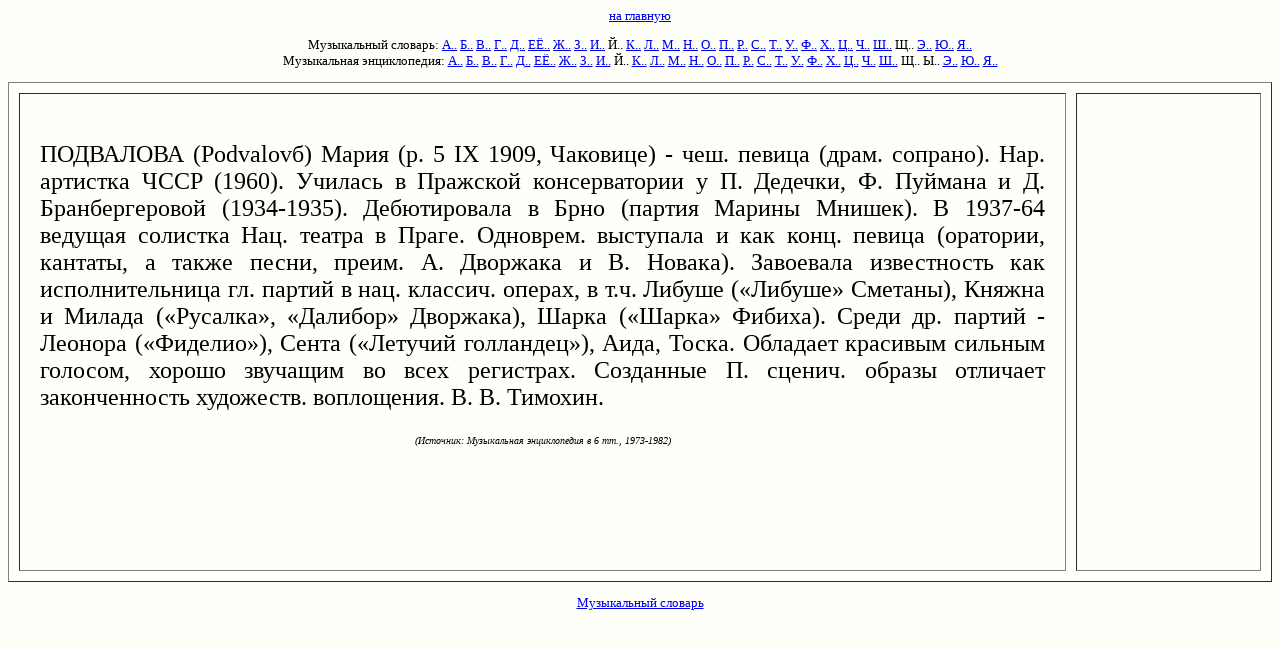

--- FILE ---
content_type: text/html; charset=utf-8
request_url: https://www.music-dic.ru/html-music-enc/p/6087.html
body_size: 1965
content:
<html><head><title>ПОДВАЛОВА в музыкальной энциклопедии</title>
<meta content="text/html; charset=utf-8" http-equiv="Content-Type"/>
<meta content="no-cache" http-equiv="Cache-Control"/>
<meta content="подвалова,музыка,энциклопедия,термин" name="KeyWords"/></head>
<body bgcolor="#FFFFFA"> <font face="verdana" size="2"><center>
</center><p>
</p><center>
<font face="verdana" size="2">
<a href="/">на главную</a> 

</font><p><font face="verdana" size="2">

Музыкальный словарь: 
<a href="/index-music-keld/slovar-a.html">А..</a> 
<a href="/index-music-keld/slovar-b.html">Б..</a> 
<a href="/index-music-keld/slovar-v.html">В..</a> 
<a href="/index-music-keld/slovar-g.html">Г..</a> 
<a href="/index-music-keld/slovar-d.html">Д..</a> 
<a href="/index-music-keld/slovar-e.html">ЕЁ..</a> 
<a href="/index-music-keld/slovar-j.html">Ж..</a> 
<a href="/index-music-keld/slovar-z.html">З..</a> 
<a href="/index-music-keld/slovar-i.html">И..</a> 
Й.. 
<a href="/index-music-keld/slovar-k.html">К..</a> 
<a href="/index-music-keld/slovar-l.html">Л..</a> 
<a href="/index-music-keld/slovar-m.html">М..</a> 
<a href="/index-music-keld/slovar-n.html">Н..</a> 
<a href="/index-music-keld/slovar-o.html">О..</a> 
<a href="/index-music-keld/slovar-p.html">П..</a> 
<a href="/index-music-keld/slovar-r.html">Р..</a> 
<a href="/index-music-keld/slovar-s.html">С..</a> 
<a href="/index-music-keld/slovar-t.html">Т..</a> 
<a href="/index-music-keld/slovar-u.html">У..</a> 
<a href="/index-music-keld/slovar-f.html">Ф..</a> 
<a href="/index-music-keld/slovar-h.html">Х..</a> 
<a href="/index-music-keld/slovar-c.html">Ц..</a> 
<a href="/index-music-keld/slovar-4.html">Ч..</a> 
<a href="/index-music-keld/slovar-q.html">Ш..</a> 
Щ.. 
<a href="/index-music-keld/slovar-6.html">Э..</a> 
<a href="/index-music-keld/slovar-7.html">Ю..</a> 
<a href="/index-music-keld/slovar-8.html">Я..</a>
<br/>
Музыкальная энциклопедия: 
<a href="/index-music-enc/slovar-a.html">А..</a> 
<a href="/index-music-enc/slovar-b.html">Б..</a> 
<a href="/index-music-enc/slovar-v.html">В..</a> 
<a href="/index-music-enc/slovar-g.html">Г..</a> 
<a href="/index-music-enc/slovar-d.html">Д..</a> 
<a href="/index-music-enc/slovar-e.html">ЕЁ..</a> 
<a href="/index-music-enc/slovar-j.html">Ж..</a> 
<a href="/index-music-enc/slovar-z.html">З..</a> 
<a href="/index-music-enc/slovar-i.html">И..</a> 
Й.. 
<a href="/index-music-enc/slovar-k.html">К..</a> 
<a href="/index-music-enc/slovar-l.html">Л..</a> 
<a href="/index-music-enc/slovar-m.html">М..</a> 
<a href="/index-music-enc/slovar-n.html">Н..</a> 
<a href="/index-music-enc/slovar-o.html">О..</a> 
<a href="/index-music-enc/slovar-p.html">П..</a> 
<a href="/index-music-enc/slovar-r.html">Р..</a> 
<a href="/index-music-enc/slovar-s.html">С..</a> 
<a href="/index-music-enc/slovar-t.html">Т..</a> 
<a href="/index-music-enc/slovar-u.html">У..</a> 
<a href="/index-music-enc/slovar-f.html">Ф..</a> 
<a href="/index-music-enc/slovar-h.html">Х..</a> 
<a href="/index-music-enc/slovar-c.html">Ц..</a> 
<a href="/index-music-enc/slovar-4.html">Ч..</a> 
<a href="/index-music-enc/slovar-q.html">Ш..</a> 
Щ.. 
Ы.. 
<a href="/index-music-enc/slovar-6.html">Э..</a> 
<a href="/index-music-enc/slovar-7.html">Ю..</a> 
<a href="/index-music-enc/slovar-8.html">Я..</a>

</font></p><p>

</p></center>


<table border="1" cellpadding="20" cellspacing="10" height="500" width="100%"> <tbody><tr><td align="justify" valign="top" width="85%"> <font face="georgia" size="5"><br/>
ПОДВАЛОВА (<font color="black">Podvalov</font>б) Мария (р. 5 <font color="black">IX</font> 1909, Чаковице) - чеш. певица (драм. сопрано). Нар. артистка ЧССР (1960). Училась в Пражской консерватории у П. Дедечки, Ф. Пуймана и Д. Бранбергеровой (1934-1935). Дебютировала в Брно (партия Марины Мнишек). В 1937-64 ведущая солистка Нац. театра в Праге. Одноврем. выступала и как конц. певица (оратории, кантаты, а также песни, преим. А. Дворжака и В. Новака). Завоевала известность как исполнительница гл. партий в нац. классич. операх, в т.ч. Либуше («Либуше» Сметаны), Княжна и Милада («Русалка», «Далибор» Дворжака), Шарка («Шарка» Фибиха). Среди др. партий - Леонора («Фиделио»), Сента («Летучий голландец»), Аида, Тоска. Обладает красивым сильным голосом, хорошо звучащим во всех регистрах. Созданные П. сценич. образы отличает законченность художеств. воплощения. В. В. Тимохин.<p><font size="1"></font></p><center><font size="1"><i> (Источник: Музыкальная энциклопедия в 6 тт., 1973-1982)</i></font></center>
</font></td><td valign="top"></td></tr></tbody></table>
<p></p><center>

<a href="/">Музыкальный словарь</a>

</center>


</font>&nbsp;<script defer src="https://static.cloudflareinsights.com/beacon.min.js/vcd15cbe7772f49c399c6a5babf22c1241717689176015" integrity="sha512-ZpsOmlRQV6y907TI0dKBHq9Md29nnaEIPlkf84rnaERnq6zvWvPUqr2ft8M1aS28oN72PdrCzSjY4U6VaAw1EQ==" data-cf-beacon='{"version":"2024.11.0","token":"93222f08b0264eb1afd1bdd0158bf114","r":1,"server_timing":{"name":{"cfCacheStatus":true,"cfEdge":true,"cfExtPri":true,"cfL4":true,"cfOrigin":true,"cfSpeedBrain":true},"location_startswith":null}}' crossorigin="anonymous"></script>
</body></html>